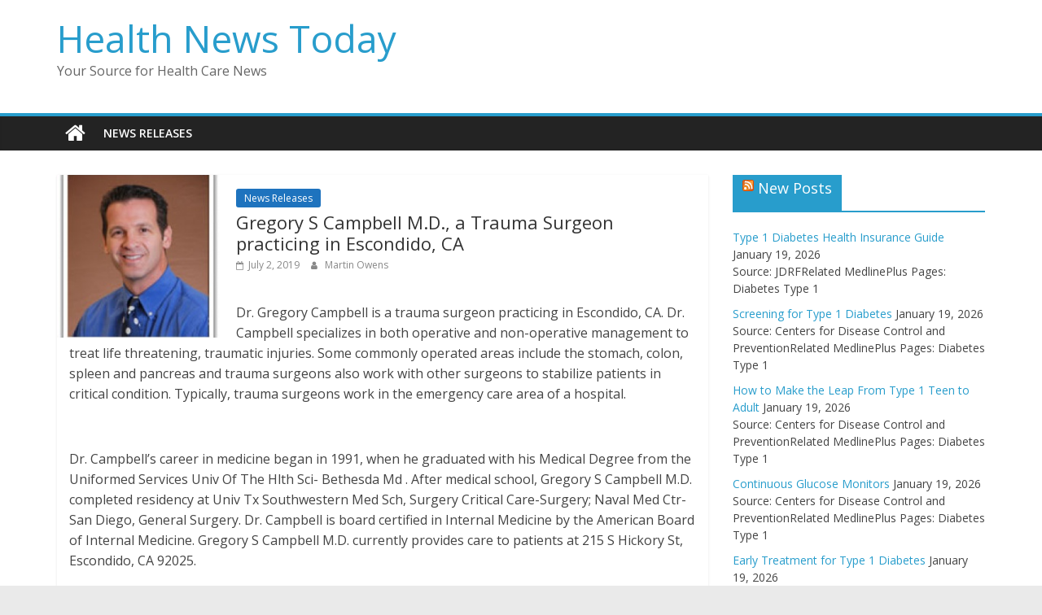

--- FILE ---
content_type: text/html; charset=UTF-8
request_url: https://pressrelease.healthcare/gregory-s-campbell-m-d-a-trauma-surgeon-practicing-in-escondido-ca.html
body_size: 6214
content:
<!DOCTYPE html>
<html lang="en-US" prefix="og: http://ogp.me/ns#">
<head>
			<meta charset="UTF-8" />
		<meta name="viewport" content="width=device-width, initial-scale=1">
		<link rel="profile" href="http://gmpg.org/xfn/11" />
		<title>Gregory S Campbell M.D., a Trauma Surgeon practicing in Escondido, CA - Health News Today</title>

<!-- This site is optimized with the Yoast SEO Premium plugin v10.1.3 - https://yoast.com/wordpress/plugins/seo/ -->
<meta name="robots" content="noindex,follow"/>
<meta property="og:locale" content="en_US" />
<meta property="og:type" content="article" />
<meta property="og:title" content="Gregory S Campbell M.D., a Trauma Surgeon practicing in Escondido, CA - Health News Today" />
<meta property="og:description" content="Dr. Gregory Campbell is a trauma surgeon practicing in Escondido, CA. Dr. Campbell specializes in both operative and non-operative management" />
<meta property="og:url" content="https://pressrelease.healthcare/gregory-s-campbell-m-d-a-trauma-surgeon-practicing-in-escondido-ca.html" />
<meta property="og:site_name" content="Health News Today" />
<meta property="article:section" content="News Releases" />
<meta property="article:published_time" content="2019-07-03T02:31:11-04:00" />
<meta property="og:image" content="https://pressrelease.healthcare/wp-content/uploads/2019/07/2750206.jpg" />
<meta property="og:image:secure_url" content="https://pressrelease.healthcare/wp-content/uploads/2019/07/2750206.jpg" />
<meta property="og:image:width" content="220" />
<meta property="og:image:height" content="251" />
<meta name="twitter:card" content="summary_large_image" />
<meta name="twitter:description" content="Dr. Gregory Campbell is a trauma surgeon practicing in Escondido, CA. Dr. Campbell specializes in both operative and non-operative management" />
<meta name="twitter:title" content="Gregory S Campbell M.D., a Trauma Surgeon practicing in Escondido, CA - Health News Today" />
<meta name="twitter:image" content="https://pressrelease.healthcare/wp-content/uploads/2019/07/2750206.jpg" />
<!-- / Yoast SEO Premium plugin. -->

<link rel='dns-prefetch' href='//fonts.googleapis.com' />
<link rel='dns-prefetch' href='//s.w.org' />
<link rel="alternate" type="application/rss+xml" title="Health News Today &raquo; Feed" href="https://pressrelease.healthcare/feed" />
<link rel="alternate" type="application/rss+xml" title="Health News Today &raquo; Comments Feed" href="https://pressrelease.healthcare/comments/feed" />
		<script type="text/javascript">
			window._wpemojiSettings = {"baseUrl":"https:\/\/s.w.org\/images\/core\/emoji\/12.0.0-1\/72x72\/","ext":".png","svgUrl":"https:\/\/s.w.org\/images\/core\/emoji\/12.0.0-1\/svg\/","svgExt":".svg","source":{"concatemoji":"https:\/\/pressrelease.healthcare\/wp-includes\/js\/wp-emoji-release.min.js?ver=5.4.2"}};
			/*! This file is auto-generated */
			!function(e,a,t){var r,n,o,i,p=a.createElement("canvas"),s=p.getContext&&p.getContext("2d");function c(e,t){var a=String.fromCharCode;s.clearRect(0,0,p.width,p.height),s.fillText(a.apply(this,e),0,0);var r=p.toDataURL();return s.clearRect(0,0,p.width,p.height),s.fillText(a.apply(this,t),0,0),r===p.toDataURL()}function l(e){if(!s||!s.fillText)return!1;switch(s.textBaseline="top",s.font="600 32px Arial",e){case"flag":return!c([127987,65039,8205,9895,65039],[127987,65039,8203,9895,65039])&&(!c([55356,56826,55356,56819],[55356,56826,8203,55356,56819])&&!c([55356,57332,56128,56423,56128,56418,56128,56421,56128,56430,56128,56423,56128,56447],[55356,57332,8203,56128,56423,8203,56128,56418,8203,56128,56421,8203,56128,56430,8203,56128,56423,8203,56128,56447]));case"emoji":return!c([55357,56424,55356,57342,8205,55358,56605,8205,55357,56424,55356,57340],[55357,56424,55356,57342,8203,55358,56605,8203,55357,56424,55356,57340])}return!1}function d(e){var t=a.createElement("script");t.src=e,t.defer=t.type="text/javascript",a.getElementsByTagName("head")[0].appendChild(t)}for(i=Array("flag","emoji"),t.supports={everything:!0,everythingExceptFlag:!0},o=0;o<i.length;o++)t.supports[i[o]]=l(i[o]),t.supports.everything=t.supports.everything&&t.supports[i[o]],"flag"!==i[o]&&(t.supports.everythingExceptFlag=t.supports.everythingExceptFlag&&t.supports[i[o]]);t.supports.everythingExceptFlag=t.supports.everythingExceptFlag&&!t.supports.flag,t.DOMReady=!1,t.readyCallback=function(){t.DOMReady=!0},t.supports.everything||(n=function(){t.readyCallback()},a.addEventListener?(a.addEventListener("DOMContentLoaded",n,!1),e.addEventListener("load",n,!1)):(e.attachEvent("onload",n),a.attachEvent("onreadystatechange",function(){"complete"===a.readyState&&t.readyCallback()})),(r=t.source||{}).concatemoji?d(r.concatemoji):r.wpemoji&&r.twemoji&&(d(r.twemoji),d(r.wpemoji)))}(window,document,window._wpemojiSettings);
		</script>
		<style type="text/css">
img.wp-smiley,
img.emoji {
	display: inline !important;
	border: none !important;
	box-shadow: none !important;
	height: 1em !important;
	width: 1em !important;
	margin: 0 .07em !important;
	vertical-align: -0.1em !important;
	background: none !important;
	padding: 0 !important;
}
</style>
	<link rel='stylesheet' id='wp-block-library-css'  href='https://pressrelease.healthcare/wp-includes/css/dist/block-library/style.min.css?ver=5.4.2' type='text/css' media='all' />
<link rel='stylesheet' id='wp-block-library-theme-css'  href='https://pressrelease.healthcare/wp-includes/css/dist/block-library/theme.min.css?ver=5.4.2' type='text/css' media='all' />
<link rel='stylesheet' id='wpfla-style-handle-css'  href='https://pressrelease.healthcare/wp-content/plugins/wp-first-letter-avatar/css/style.css?ver=5.4.2' type='text/css' media='all' />
<link rel='stylesheet' id='wpum-frontend-css'  href='https://pressrelease.healthcare/wp-content/plugins/wp-user-manager/assets/css/wpum.min.css?ver=2.3.7' type='text/css' media='all' />
<link rel='stylesheet' id='colormag_style-css'  href='https://pressrelease.healthcare/wp-content/themes/colormag/style.css?ver=2.0.8' type='text/css' media='all' />
<link rel='stylesheet' id='colormag-fontawesome-css'  href='https://pressrelease.healthcare/wp-content/themes/colormag/fontawesome/css/font-awesome.min.css?ver=2.0.8' type='text/css' media='all' />
<link rel='stylesheet' id='colormag_googlefonts-css'  href='//fonts.googleapis.com/css?family=Open+Sans%3A400%2C600&#038;ver=2.0.8' type='text/css' media='all' />
<script type='text/javascript' src='https://pressrelease.healthcare/wp-includes/js/jquery/jquery.js?ver=1.12.4-wp'></script>
<script type='text/javascript' src='https://pressrelease.healthcare/wp-includes/js/jquery/jquery-migrate.min.js?ver=1.4.1'></script>
<!--[if lte IE 8]>
<script type='text/javascript' src='https://pressrelease.healthcare/wp-content/themes/colormag/js/html5shiv.min.js?ver=2.0.8'></script>
<![endif]-->
<link rel='https://api.w.org/' href='https://pressrelease.healthcare/wp-json/' />
<link rel="EditURI" type="application/rsd+xml" title="RSD" href="https://pressrelease.healthcare/xmlrpc.php?rsd" />
<link rel="wlwmanifest" type="application/wlwmanifest+xml" href="https://pressrelease.healthcare/wp-includes/wlwmanifest.xml" /> 
<meta name="generator" content="WordPress 5.4.2" />
<link rel='shortlink' href='https://pressrelease.healthcare/?p=238402' />
<link rel="alternate" type="application/json+oembed" href="https://pressrelease.healthcare/wp-json/oembed/1.0/embed?url=https%3A%2F%2Fpressrelease.healthcare%2Fgregory-s-campbell-m-d-a-trauma-surgeon-practicing-in-escondido-ca.html" />
<link rel="alternate" type="text/xml+oembed" href="https://pressrelease.healthcare/wp-json/oembed/1.0/embed?url=https%3A%2F%2Fpressrelease.healthcare%2Fgregory-s-campbell-m-d-a-trauma-surgeon-practicing-in-escondido-ca.html&#038;format=xml" />
<link rel="icon" href="https://pressrelease.healthcare/wp-content/uploads/2021/06/cropped-news-icon-32x32.png" sizes="32x32" />
<link rel="icon" href="https://pressrelease.healthcare/wp-content/uploads/2021/06/cropped-news-icon-192x192.png" sizes="192x192" />
<link rel="apple-touch-icon" href="https://pressrelease.healthcare/wp-content/uploads/2021/06/cropped-news-icon-180x180.png" />
<meta name="msapplication-TileImage" content="https://pressrelease.healthcare/wp-content/uploads/2021/06/cropped-news-icon-270x270.png" />
		<style type="text/css" id="wp-custom-css">
			#content .post .article-content .entry-title { 
	font-size:22px 
}

#content .post img {
    height: 200px;
    width: 200px;
    display: inline-block;
    float: left;
    object-fit: cover;
}

.post .featured-image {
    text-align: center;
    width: 220px;
    float: left;
}

.article-container .post { width:100% !important }


.single-related-posts {
     float: left;
     padding: 20px;
	   width: 100%;
}

.related-posts-thumbnail {
	width: 120px;
  float: left;
}

.single-related-posts img {
	margin-bottom: 0;
    height: 100px;
    width: 100px;
    display: inline-block;
    float: left;
    object-fit: cover;
}
.entry-content img {
	
display:none !important;
}

#post-19610 .featured-image img {display:none;}

#header-cover-image {
	background-image:url(https://pressrelease.healthcare/wp-content/uploads/2018/07/AdobeStock_148461139-800x445.jpg) !important;
	
}
#header-avatar-container img {
	display: block !important;
}
		</style>
		</head>

<body class="post-template-default single single-post postid-238402 single-format-standard wp-embed-responsive right-sidebar wide">

		<div id="page" class="hfeed site">
				<a class="skip-link screen-reader-text" href="#main">Skip to content</a>
				<header id="masthead" class="site-header clearfix ">
				<div id="header-text-nav-container" class="clearfix">
		
		<div class="inner-wrap">
			<div id="header-text-nav-wrap" class="clearfix">

				<div id="header-left-section">
					
					<div id="header-text" class="">
													<h3 id="site-title">
								<a href="https://pressrelease.healthcare/" title="Health News Today" rel="home">Health News Today</a>
							</h3>
						
													<p id="site-description">
								Your Source for Health Care News							</p><!-- #site-description -->
											</div><!-- #header-text -->
				</div><!-- #header-left-section -->

				<div id="header-right-section">
									</div><!-- #header-right-section -->

			</div><!-- #header-text-nav-wrap -->
		</div><!-- .inner-wrap -->

		
		<nav id="site-navigation" class="main-navigation clearfix" role="navigation">
			<div class="inner-wrap clearfix">
				
					<div class="home-icon">
						<a href="https://pressrelease.healthcare/"
						   title="Health News Today"
						>
							<i class="fa fa-home"></i>
						</a>
					</div>
				
				
				<p class="menu-toggle"></p>
				<div class="menu-primary-container"><ul id="menu-menu-1" class="menu"><li id="menu-item-1117" class="menu-item menu-item-type-taxonomy menu-item-object-category current-post-ancestor current-menu-parent current-post-parent menu-item-1117"><a href="https://pressrelease.healthcare/category/news-releases">News Releases</a></li>
</ul></div>
			</div>
		</nav>

				</div><!-- #header-text-nav-container -->
				</header><!-- #masthead -->
				<div id="main" class="clearfix">
				<div class="inner-wrap clearfix">
		
	<div id="primary">
		<div id="content" class="clearfix">

			
<article id="post-238402" class="post-238402 post type-post status-publish format-standard has-post-thumbnail hentry category-news-releases">
	
				<div class="featured-image">
				<img width="220" height="251" src="https://pressrelease.healthcare/wp-content/uploads/2019/07/2750206.jpg" class="attachment-colormag-featured-image size-colormag-featured-image wp-post-image" alt="" />			</div>
			
	<div class="article-content clearfix">

		<div class="above-entry-meta"><span class="cat-links"><a href="https://pressrelease.healthcare/category/news-releases" style="background:#1e73be" rel="category tag">News Releases</a>&nbsp;</span></div>
		<header class="entry-header">
			<h1 class="entry-title">
				Gregory S Campbell  M.D., a Trauma Surgeon practicing in Escondido, CA			</h1>
		</header>

		<div class="below-entry-meta">
			<span class="posted-on"><a href="https://pressrelease.healthcare/gregory-s-campbell-m-d-a-trauma-surgeon-practicing-in-escondido-ca.html" title="10:31 pm" rel="bookmark"><i class="fa fa-calendar-o"></i> <time class="entry-date published updated" datetime="2019-07-02T22:31:11-04:00">July 2, 2019</time></a></span>
			<span class="byline">
				<span class="author vcard">
					<i class="fa fa-user"></i>
					<a class="url fn n"
					   href="https://pressrelease.healthcare/author/m-owen"
					   title="Martin Owens"
					>
						Martin Owens					</a>
				</span>
			</span>

			</div>
		<div class="entry-content clearfix">
			<p><img alt="Gregory S Campbell  M.D." align="left" hspace="5" src="https://www.findatopdoc.com/doctor_images/2750206.jpg"></p>
<p>
		Dr. Gregory Campbell is a trauma surgeon practicing in Escondido, CA. Dr. Campbell specializes in both operative and non-operative management to treat life threatening, traumatic injuries. Some commonly operated areas include the stomach, colon, spleen and pancreas and trauma surgeons also work with other surgeons to stabilize patients in critical condition. Typically, trauma surgeons work in the emergency care area of a hospital.</p>
<p>&nbsp;</p>
<p>  Dr. Campbell&#8217;s career in medicine began in 1991, when he graduated with his Medical Degree from the Uniformed Services Univ Of The Hlth Sci- Bethesda Md .  After medical school, Gregory S Campbell  M.D. completed residency at Univ Tx Southwestern Med Sch, Surgery Critical Care-Surgery; Naval Med Ctr-San Diego, General Surgery.  Dr. Campbell is board certified in Internal Medicine by the American Board of Internal Medicine.   Gregory S Campbell  M.D. currently provides care to patients at 215 S Hickory St, Escondido, CA 92025.</p>
<p>&nbsp;</p>
<p><b>View Gregory S Campbell  M.D.&rsquo;s Profile Here:</b></p>
<p><a href="https://www.findatopdoc.com/doctor/2750206-Gregory-Campbell-trauma-surgeon-Escondido-CA-92025" title="Request an appointment with Gregory S Campbell  M.D.">https://www.findatopdoc.com/doctor/2750206-Gregory-Campbell-trauma-surgeon-Escondido-CA-92025</a>.</p>
<p>&nbsp;</p>
<p>Each month, millions of patients use FindaTopDoc to find a doctor nearby and instantly request an appointment online or create a review. To book your visit with Dr. Campbell, simply click &#8220;Request Appointment&#8221;.</p>
<p>&nbsp;</p>
<p><b>About FindaTopDoc.com</b></p>
<p>&nbsp;</p>
<p><b>FindaTopDoc is a digital health information company that helps connect patients with local physicians and specialists who accept your insurance. Our goal is to help guide on your journey towards optimal health by providing you with the know how to make informed decisions for you and your family.</b></p>
		</div>

	</div>

	</article>

		</div><!-- #content -->

		
			<div class="author-box">
				<div class="author-img"><img alt='' src='https://pressrelease.healthcare/wp-content/plugins/wp-first-letter-avatar/images/default/128/latin_m.png' class='avatar avatar-100 photo wpfla ' width='100' height='100' /></div>
				<h4 class="author-name">Martin Owens</h4>
				<p class="author-description">Martin Owens is an Associate Editor for FindaTopDoc .  Martin is responsible for researching the leading doctors in their field and highlighting their contribution to medicine.  Martin is an avid skier and, when not pursuing his career, is very active in his local Scouting programs.</p>
			</div>

			
	</div><!-- #primary -->


<div id="secondary">
	
	<aside id="rss-2" class="widget widget_rss clearfix"><h3 class="widget-title"><span><a class="rsswidget" href="https://medlineplus.gov/groupfeeds/new.xml"><img class="rss-widget-icon" style="border:0" width="14" height="14" src="https://pressrelease.healthcare/wp-includes/images/rss.png" alt="RSS" /></a> <a class="rsswidget" href="https://medlineplus.gov/medlineplus.html">New Posts</a></span></h3><ul><li><a class='rsswidget' href='https://www.breakthrought1d.org/t1d-resources/insurance/'>Type 1 Diabetes Health Insurance Guide</a> <span class="rss-date">January 19, 2026</span><div class="rssSummary">Source: JDRFRelated MedlinePlus Pages: Diabetes Type 1</div></li><li><a class='rsswidget' href='https://www.cdc.gov/diabetes/diabetes-testing/screening-type-1-diabetes.html'>Screening for Type 1 Diabetes</a> <span class="rss-date">January 19, 2026</span><div class="rssSummary">Source: Centers for Disease Control and PreventionRelated MedlinePlus Pages: Diabetes Type 1</div></li><li><a class='rsswidget' href='https://www.cdc.gov/diabetes/about/type-1-teen-adult.html'>How to Make the Leap From Type 1 Teen to Adult</a> <span class="rss-date">January 19, 2026</span><div class="rssSummary">Source: Centers for Disease Control and PreventionRelated MedlinePlus Pages: Diabetes Type 1</div></li><li><a class='rsswidget' href='https://www.cdc.gov/diabetes/treatment/continuous-glucose-monitors.html'>Continuous Glucose Monitors</a> <span class="rss-date">January 19, 2026</span><div class="rssSummary">Source: Centers for Disease Control and PreventionRelated MedlinePlus Pages: Diabetes Type 1</div></li><li><a class='rsswidget' href='https://www.cdc.gov/diabetes/treatment/type-1-diabetes-early-treatment.html'>Early Treatment for Type 1 Diabetes</a> <span class="rss-date">January 19, 2026</span><div class="rssSummary">Source: Centers for Disease Control and PreventionRelated MedlinePlus Pages: Diabetes Type 1</div></li><li><a class='rsswidget' href='https://www.reproductivefacts.org/patient-journeys/fertility-preservation/'>Fertility Preservation Journey</a> <span class="rss-date">January 19, 2026</span><div class="rssSummary">Source: American Society for Reproductive MedicineRelated MedlinePlus Pages: Infertility</div></li><li><a class='rsswidget' href='https://www.va.gov/MS/RESOURCES/YouTube_index.asp'>Multiple Sclerosis and Me</a> <span class="rss-date">January 18, 2026</span><div class="rssSummary">Source: Department of Veterans Affairs - Related MedlinePlus Pages: Multiple Sclerosis</div></li><li><a class='rsswidget' href='https://www.nccih.nih.gov/health/providers/digest/multiple-sclerosis-and-complementary-health-approaches-science'>Multiple Sclerosis and Complementary Health Approaches: What the Science Says</a> <span class="rss-date">January 18, 2026</span><div class="rssSummary">Source: National Center for Complementary and Integrative Health - Related MedlinePlus Pages: Multiple Sclerosis</div></li><li><a class='rsswidget' href='https://www.va.gov/MS/veterans/symptoms_of_MS/index.asp'>Symptoms of Multiple Sclerosis</a> <span class="rss-date">January 18, 2026</span><div class="rssSummary">Source: Department of Veterans AffairsRelated MedlinePlus Pages: Multiple Sclerosis</div></li><li><a class='rsswidget' href='https://www.health.harvard.edu/womens-health/managing_common_vulvar_skin_conditions'>Managing Common Vulvar Skin Conditions</a> <span class="rss-date">January 17, 2026</span><div class="rssSummary">Source: Harvard Medical SchoolRelated MedlinePlus Pages: Vulvar Disorders</div></li></ul></aside>
	</div>
		</div><!-- .inner-wrap -->
				</div><!-- #main -->
				<footer id="colophon" class="clearfix colormag-footer--classic">
				<div class="footer-socket-wrapper clearfix">
			<div class="inner-wrap">
				<div class="footer-socket-area">
		
		<div class="footer-socket-right-section">
					</div>

				<div class="footer-socket-left-section">
			<div class="copyright">Copyright &copy; 2026 <a href="https://pressrelease.healthcare/" title="Health News Today" ><span>Health News Today</span></a>. All rights reserved.<br>Theme: <a href="https://themegrill.com/themes/colormag" target="_blank" title="ColorMag" rel="nofollow"><span>ColorMag</span></a> by ThemeGrill. Powered by <a href="https://wordpress.org" target="_blank" title="WordPress" rel="nofollow"><span>WordPress</span></a>.</div>		</div>
				</div><!-- .footer-socket-area -->
					</div><!-- .inner-wrap -->
		</div><!-- .footer-socket-wrapper -->
				</footer><!-- #colophon -->
				<a href="#masthead" id="scroll-up"><i class="fa fa-chevron-up"></i></a>
				</div><!-- #page -->
		<script type='text/javascript' src='https://pressrelease.healthcare/wp-content/themes/colormag/js/jquery.bxslider.min.js?ver=2.0.8'></script>
<script type='text/javascript' src='https://pressrelease.healthcare/wp-content/themes/colormag/js/navigation.min.js?ver=2.0.8'></script>
<script type='text/javascript' src='https://pressrelease.healthcare/wp-content/themes/colormag/js/fitvids/jquery.fitvids.min.js?ver=2.0.8'></script>
<script type='text/javascript' src='https://pressrelease.healthcare/wp-content/themes/colormag/js/skip-link-focus-fix.min.js?ver=2.0.8'></script>
<script type='text/javascript' src='https://pressrelease.healthcare/wp-content/themes/colormag/js/colormag-custom.min.js?ver=2.0.8'></script>
<script type='text/javascript' src='https://pressrelease.healthcare/wp-includes/js/wp-embed.min.js?ver=5.4.2'></script>

</body>
</html>
